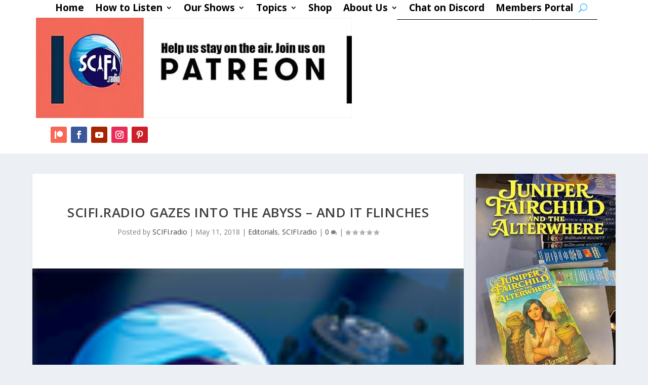

--- FILE ---
content_type: text/html
request_url: https://scifi.radio/player/icecast240.html
body_size: 2838
content:
<!DOCTYPE html>
<html lang="en">
<head>

<meta http-equiv="Content-Type" content="text/html; charset=utf-8">
<meta http-equiv="cache-control" content="max-age=0" />
<meta http-equiv="cache-control" content="no-cache" />
<meta http-equiv="expires" content="0" />
<meta http-equiv="expires" content="Tue, 01 Jan 1980 1:00:00 GMT" />
<meta http-equiv="pragma" content="no-cache" />

<title>SCIFI.radio Player</title>
<style>

html, body {
 background:transparent;
}

p {
	clear: both;
}
</style>
<link href="css/player240px.css" rel="stylesheet" type="text/css" />

<link href="css/style.css" rel="stylesheet" type="text/css" />

<link rel="stylesheet" href="css/slider.css" type="text/css" />

<script>!window.jQuery && document.write(unescape('%3Cscript src="jquery/jquery-1.7.2.min.js"%3E%3C/script%3E'))</script>
	 
<script>!window.jQuery.ui && document.write(unescape('%3Cscript src="jquery/jquery-ui-1.8.21.custom.min.js"%3E%3C/script%3E'))</script>

<script type="text/javascript" src="js/jquery.jplayer.min.js"></script>



<script type="text/javascript">
var autoplayz = false;
var volumez = 20</script>


<script type="text/javascript" src="random.js"></script>


</head>
<body bgcolor="" style="margin:0px 32px 0px 0px;">

<div id="jquery_jplayer_1" class="jp-jplayer"></div>

 
<div id="Wraper_MainSmall" style="background-color:#ffffff">
  <div id="MainPlayer">
        <div id="Music-title-box">   
    <div style="float:left; width:auto;"><img src="images/audio.png" width="13" height="16" alt="play" align="absmiddle" /> <marquee scrollamount="2" behavior="scroll" direction="left" width="120px"><span id="current-track" style="color:#000000;"><span class="cc_streaminfo" data-type="trackartist" data-username="kryptonradio"></span> - <span class="cc_streaminfo" data-type="tracktitle" data-username="kryptonradio"></span> - <span class="cc_streaminfo" data-type="trackalbum" data-username="kryptonradio"></span></marquee></div>
    <div style="float:right; padding-right:20px"><a id="current-twitter" href="https://twitter.com/scifi4wifi" target="_blank" title="Twitter" style="padding-right:4px"><img src="twitter.png" border="0" width="18" /></a><a href="https://www.facebook.com/scifi4wifi" id="current-facebook" target="_blank" title="Facebook" style="padding-right:4px"><img src="facebook.png" border="0" width="18" /></a></a><a href="javascript:void(0)"  onClick="popitup();"  title="PopOut"><img src="images/popouticon.png" width="18" height="18" style="margin-bottom:1px;" alt="popout"></a> 
    </div>
    
     </div>
    <div id="Player-display-screen" style="padding-bottom:12px;align:center;"><img src="player.png" lt="" border="0" id="current-play-pic" width="auto" height="106px" /></div>
    
  <br>
    
    
    <div class="Clear"></div>
    <div id="Player-Control">
           <div id="Play-button" style="padding-left:10px;">
      
      
      <div id="jp_container_1" class="jp-audio-stream">
     
        <div class="jp-gui jp-interface">
        
            <ul class="jp-controls" style="margin:0px auto;">
            
                <li><a href="javascript:void(0);" style="overflow:hidden;" class="jp-play" tabindex="1">play</a></li>
                <li><a href="javascript:void(0);" style="overflow:hidden; display:none;" class="jp-pause" tabindex="1">pause</a></li>
                
       
            </ul>
            
             
        </div>         
     
</div>
      
      
      </div>
           
     <!-- // Between the strongs it's supposed to say "scifi-radio scifi for your wifi" or something -->
     <div style="padding-left:5px; font-size:11px; display:inline-block; color:#000000;"> <span id="current-title"><strong></strong></span> <br> <span id="current-artist"></span> </div>
   
                  <div>
                
          <div class="soundbars" >
        
        <div class="Sound_Track22">
        <span class="tool_tip" style="display:none;"></span> 
        <div id="slider"></div> 
        <span class="vol_ume"></span> 
        </div>
        
        </div>
        
        
              </div>
    </div>
    
    
        
    
  </div>
  
</div>



<script type="text/javascript">

if (!Date.now) {
    Date.now = function() { return new Date().getTime(); };
}


var currentTime = Date.now() || +new Date();  
  
//var cur_radiolink = radiolink.replace("listen.pls","");
	
	/*if(radiotype=="icecast")
	  var MP3Url = cur_radiolink+"?hash="+currentTime 
	else
	  var MP3Url = cur_radiolink+";audio.mp3?hash="+currentTime */
	  
	var MP3Url = 'https://station.kryptonradio.com:8080/stream?hash='+currentTime;  
	
	
	if(isSafari())
    	var solutionz="flash,html";
    else
    	var solutionz="html,flash";
	  
		
	var stream = {
		title: 'SCIFI.radio - Scifi for your Wifi',
                mp3: MP3Url
	},
	ready = false;
	
	jQuery("#jquery_jplayer_1").jPlayer({
		ready: function (event) {
			ready = true;
			
			if(autoplayz==false)
			 jQuery(this).jPlayer("setMedia", stream);
			else
			 jQuery(this).jPlayer("setMedia", stream).jPlayer("play");
			
			
		},
		pause: function() {
			jQuery(this).jPlayer("clearMedia");
		},
		error: function(event) {
			if(ready && event.jPlayer.error.type === jQuery.jPlayer.error.URL_NOT_SET) {
				// Setup the media stream again and play it.
				
				if(autoplayz==false)
				 jQuery(this).jPlayer("setMedia", stream);
				else 
				 jQuery(this).jPlayer("setMedia", stream).jPlayer("play");
				 
			}
		},
		swfPath: "js",
		supplied: "mp3",
		preload: "auto",
		wmode: "window",
		/*autoPlay: true,*/
		solution:solutionz,
		volume: 70/100,
		keyEnabled: true
	});
  
  
  function isSafari() {
          return /^((?!chrome).)*safari/i.test(navigator.userAgent);
        }
		
  
function popitup() {



var url = document.location.href;

 

 url = addParameterToURL(url, "rand=2");



        LeftPosition = (screen.width) ? (screen.width - 800) / 2 : 0;

        TopPosition = (screen.height) ? (screen.height - 700) / 2 : 0;

        var sheight = 220;;/*(screen.height) * 0.9;*/

        var swidth = 395;;/*(screen.width) * 0.8;*/          



        settings = 'height='+ sheight + ',width='+ swidth + ',top=' + TopPosition + ',left=' + LeftPosition + ',scrollbars=no,resizable=yes,toolbar=no,status=no,menu=no, directories=no,titlebar=no,location=no'

		

		

		

	    // ... more code ...

	    //./images/play-btn.png

		//if( $("#play-pause-btn").attr("src") == "./images/play-btn.png" )

		//$("#play-pause-btn").click();

		//$("#audio-palayer").playPause();

		

		

        newwindow = window.open('', '', settings);

        if (window.focus) { newwindow.focus(); newwindow.document.location.href=url; /*newwindow.location.reload()*/ 

		

		/*$('audio#player22').mediaelementplayer({

		features: []	

		});

		

		setTimeout("newPlayer();", 10000);*/

		

		}

        return false;

    }

	

	

	function addParameterToURL(_url, param){

    //_url = location.href;

    _url += (_url.split('?')[1] ? '&':'?') + param;

    return _url;

}  



function radioTitle()
{

$.ajax({
    url: 'icecast.php?url=https://station.kryptonradio.com:8080/stream',
    type: 'GET',
    cache: false,
    success: function(result) {
        // TODO: update the DOM with the results
		//$('#current-track').html(result);
		$('#current-track').html(result);
		
    }
});

}


   

</script>


<script language="javascript" type="text/javascript" src="https://station.kryptonradio.com:2199/system/streaminfo.js"></script><script language="javascript" type="text/javascript" src="https://station.kryptonradio.com:2199/system/streaminfo.js"></script>
</body>
</html>


--- FILE ---
content_type: text/html; charset=utf-8
request_url: https://www.google.com/recaptcha/api2/aframe
body_size: 268
content:
<!DOCTYPE HTML><html><head><meta http-equiv="content-type" content="text/html; charset=UTF-8"></head><body><script nonce="9oQTKPs_HpnfX0gjOSXWzA">/** Anti-fraud and anti-abuse applications only. See google.com/recaptcha */ try{var clients={'sodar':'https://pagead2.googlesyndication.com/pagead/sodar?'};window.addEventListener("message",function(a){try{if(a.source===window.parent){var b=JSON.parse(a.data);var c=clients[b['id']];if(c){var d=document.createElement('img');d.src=c+b['params']+'&rc='+(localStorage.getItem("rc::a")?sessionStorage.getItem("rc::b"):"");window.document.body.appendChild(d);sessionStorage.setItem("rc::e",parseInt(sessionStorage.getItem("rc::e")||0)+1);localStorage.setItem("rc::h",'1768977029045');}}}catch(b){}});window.parent.postMessage("_grecaptcha_ready", "*");}catch(b){}</script></body></html>

--- FILE ---
content_type: text/css
request_url: https://scifi.radio/wp-content/et-cache/global/et-extra-customizer-global.min.css?ver=1765292844
body_size: 1065
content:
.et_pb_widget .widgettitle{background:#378adc;padding:15px 20px;color:#FFF;font-size:16px;font-weight:600;line-height:1;letter-spacing:1.2px;text-transform:uppercase}#footer-info{display:inline-block;padding:6px 0;font-size:13px;line-height:4px;vertical-align:middle;visibility:hidden}.logo{-webkit-box-ordinal-group:2;-ms-flex-order:1;order:1;height:120px;margin:20px 0;transition:height .5s,margin .5s;-webkit-transform:translate3d(0,0,0);transform:translate3d(0,0,0)}#bg_image{display:block;margin:20px auto 10px 10px}@keyframes animatedBackground{from{background-position:0 0}to{background-position:100% 0}}@-webkit-keyframes animatedBackground{from{background-position:0 0}to{background-position:100% 0}}@-moz-keyframes animatedBackground{from{background-position:0 0}to{background-position:100% 0}}#main-header{left:0px;top:0px;width:auto;height:auto-flow;background-image:url("/wp-content/uploads/2021/05/endlessSkyOne-snapshot-480x270.jpg");background-position:0px 0px;background-repeat:repeat-x;animation:animatedBackground 30s linear infinite;-ms-animation:animatedBackground 30s linear infinite;-moz-animation:animatedBackground 30s linear nfinite;-webkit-animation:animatedBackground 30s linear infinite}@-webkit-keyframes hvr-pulse-shrink{to{-webkit-transform:scale(0.9);transform:scale(0.9)}}@keyframes hvr-pulse-shrink{to{-webkit-transform:scale(0.9);transform:scale(0.9)}}.hvr-pulse-shrink{display:inline-block;vertical-align:middle;-webkit-transform:perspective(1px) translateZ(0);transform:perspective(1px) translateZ(0);box-shadow:0 0 1px transparent}.hvr-pulse-shrink:hover,.hvr-pulse-shrink:focus,.hvr-pulse-shrink:active{-webkit-animation-name:hvr-pulse-shrink;animation-name:hvr-pulse-shrink;-webkit-animation-duration:0.3s;animation-duration:0.3s;-webkit-animation-timing-function:linear;animation-timing-function:linear;-webkit-animation-iteration-count:infinite;animation-iteration-count:infinite;-webkit-animation-direction:alternate;animation-direction:alternate}#sfstoryabout{color:#FFFFFF;font-size:x-small}#sfstory{color:#FFF;padding-top:2em}.et_pb_menu li ul{padding:0!important;spacing:0!important}.et_pb_menu li li a{padding:0!important;spacing:0!important}.sf-story-class{padding:1em!important}.wp-block-image img{height:auto;max-width:100%;vertical-align:bottom;margin-right:0.75em}.carousel{display:flex;overflow-x:scroll;scroll-snap-type:x mandatory}.carousel-item{flex:0 0 auto;scroll-snap-align:start;width:200px;height:200px;margin:0 10px}.song-info{display:flex;flex-direction:column}.album-cover{width:50px;height:50px;border-radius:50%}@media (min-width:981px){.et_pb_gutters3 .et_pb_column_1_3 .et_pb_blog_grid .column.size-1of1 .et_pb_post,.et_pb_gutters3 .et_pb_column_1_3 .et_pb_grid_item,.et_pb_gutters3 .et_pb_column_1_3 .et_pb_shop_grid .woocommerce ul.products li.product,.et_pb_gutters3 .et_pb_column_1_3 .et_pb_widget,.et_pb_gutters3.et_pb_row .et_pb_column_1_3 .et_pb_blog_grid .column.size-1of1 .et_pb_post,.et_pb_gutters3.et_pb_row .et_pb_column_1_3 .et_pb_grid_item,.et_pb_gutters3.et_pb_row .et_pb_column_1_3 .et_pb_shop_grid .woocommerce ul.products li.product,.et_pb_gutters3.et_pb_row .et_pb_column_1_3 .et_pb_widget{width:100%;margin-bottom:6.539%}}

--- FILE ---
content_type: text/css
request_url: https://scifi.radio/player/css/player240px.css
body_size: 2188
content:
/* CSS Document */
/* Tradecus  CSS files - by //Demos India // */
/* Global Settings start */
html, body{
		margin:0px 0px 0px 0px; padding:0px 0px 0px 0px; background:transparent; font-family:"lucida grande",tahoma,Verdana,Arial; font-size:12px; color:#333; }	

			a:link {text-decoration : none;}
			a:visited {text-decoration : none;}
			a:hover {text-decoration : underline;}

p, a, h1, h2, h3, h4, h5, h6, ul, li, form, img { padding:0px; margin:0px; border:0px; }


/* Link  CSS */

	.Link a {Font-Family:Verdana,  Arial,Tahoma;text-decoration:underline; font-weight:normal; }
	.Link a:hover {Font-Family:Verdana,Arial, Tahoma;text-decoration:none; font-weight:normal; }
	
	.Link1 a {Font-Family:Verdana,  Arial,Tahoma;text-decoration:none; font-weight:normal; }
	.Link1 a:hover {Font-Family:Verdana,Arial, Tahoma;text-decoration:underline; font-weight:normal; }


/* Font CSS */
	.Light10{Font-Family: Verdana, Arial, Helvetica, sans-serif; Font-Size:10px;}
	.Light11{Font-Family: Verdana, Arial, Helvetica, sans-serif; Font-Size:11px;}
	.Light12{Font-Family: Verdana, Arial, Helvetica, sans-serif; Font-Size:12px;}
	.Light13{Font-Family: Verdana, Arial, Helvetica, sans-serif; Font-Size:13px;}
	.Light16{Font-Family: Verdana, Arial, Helvetica, sans-serif; Font-Size:16px;}
	.Light18{Font-Family: Verdana, Arial, Helvetica, sans-serif; Font-Size:18px;}
	.Light20{Font-Family: Verdana, Arial, Helvetica, sans-serif; Font-Size:20px;}
	.Light24{Font-Family: Verdana, Arial, Helvetica, sans-serif; Font-Size:24px;}

/* Background color CSS */
	.BgWhite{background-color:#FFFFFF}
	.BgGray{background-color:#ccc}


/* text color CSS */
	.Gray{color:#737373;}
	
	.White{color:#FFFFFF;}
	
	.Black{color:#000000;}
	
	.Blue{color:#056a7c;}
	
	.Red{color:#cc0a0a;}

/* image boder color CSS */
	.Imgbdr{border:1px solid #ccc;}

/* table boder color CSS */
	.Tblbdr{border:1px solid #C4C4C4;}

/* Padding CSS */
	.Padding2 { padding:2px; }
	.Padding3 { padding:3px; }
	.Padding4 { padding:4px; }
	.Padding5 { padding:5px; }
	.Padding8 { padding:8px; }
	.Padding10{ padding:10px; }

/* Padding Top + Bottom */

	.PaddingTopBottom2{ padding:2px 0; }
	.PaddingTopBottom3{ padding:3px 0; }
	.PaddingTopBottom5{ padding:5px 0; }
	.PaddingTopBottom8{ padding:8px 0; }
	.PaddingTopBottom10{ padding:10px 0; }
	.PaddingTopBottom12{ padding:12px 0; }
	.PaddingTopBottom15{ padding:15px 0; }

/* Margin color CSS*/

	.Margin5{margin:5px 5px 5px 5px;}

/* Table boders */
	.Bdr_1{border:1px solid #000;}

/* Line Height */
	.Lignhight12{line-height:12px}
	.Lignhight14{line-height:14px}
	.Lignhight16{line-height:16px}
	.Lignhight18{line-height:18px}

/* Floats */
	.FloatLeft{ float:left; }
	.FloatRight{ float:right; }

/* Text Align */

	.TextAlignLeft{ text-align:left; }
	.TextAlignRight{ text-align:right; }
	.TextAlignCenter{ text-align:center; }
	.TextAlignJustify{ text-align:justify; }

/* Form Css */
	.TextBox1{ font-family:Verdana, Arial, Helvetica, sans-serif; font-size:11px; font-weight: normal; padding:0px; color:#333; height:18px; border:1px solid #ccc; background:#FFFFFF; }
	
	.Button1{  background:#CCCCCC; font-family:Verdana, Arial, Helvetica, sans-serif; color:#333; text-align:center; }
	
/* Main StyleSheet Start Here */

/* ClearFix */
.Clearfix:after {content:".";display: block;clear: both;visibility: hidden;line-height: 0;height: 0;}
.Clear{ clear:both; }
.Clearfix {display: inline-block;}

/*#Wraper_Main{width:566px; margin:15px auto; height:207px; padding:0px; background:url(../images/player-bg.jpg) no-repeat; }*/

#Wraper_Main{width:566px; margin:0px auto; height:207px; padding:0px; background:url(../images/player-bg.jpg) no-repeat; }

#Wraper_MainLarge{width:566px; margin:0px auto; height:207px; padding:0px; background:url(../images/player-bg.jpg) no-repeat; -moz-border-radius: 5px;
	border-radius: 5px;
	-moz-box-shadow: 5px 5px 5px 5px;
	-webkit-box-shadow: 5px 5px 5px 5px;
	box-shadow: 5px 5px 5px 5px;
	background:#000000; }

#Wraper_MainSmall{width:240px;  margin:0px auto; height:190px; padding:0px; -moz-border-radius: 5px;
	border-radius: 5px;
	-moz-box-shadow: 5px 5px 5px 5px;
	-webkit-box-shadow: 5px 5px 5px 5px;
	box-shadow: 5px 5px 5px 5px;
	background:#000000; }


	#MainPlayer{ float:left; width:236px; margin:0px; height:200px; padding:0px; }
	#MainPalylistbox{ float:left; width:215px; margin:0 0 0 10px; height:200px; padding:0px; }

#Music-title-box{ clear:both; padding:10px 15px; width:100%; height:auto; margin:0px; font-family:Arial, Helvetica, sans-serif; color:#fff; font-size:13px; }
#Player-display-screen{ clear:both; width:2360px; height:64px; margin:0px auto; }
#Player-progressbar{ clear:both; width:220px; height:20px; margin:11px auto 0 11px;   }
#Player-progressbar01{ clear:both; background:url(../images/progress-bar-bg.jpg) repeat-x; width:322px; height:7px; -webkit-border-radius: 10px;
-moz-border-radius: 10px; border-radius: 10px;}
#Player-progressbar01:hover{ clear:both; width:236px; height:7px; -webkit-border-radius: 10px;-moz-border-radius: 10px; border-radius: 10px;}

#Player-Control{ clear:both; width:236px; height:45px; margin:0px auto; }
#Play-back{ float:left; width:30px; margin-top:5px; }
#Play-button{ float:left; width:45px; }
#Play-next{ float:left; width:30px; margin-top:5px; }

#Play-Revind{ float:left; width:55px; height:13px; margin:10px 0 0 0; }
#Play-Timer{ float:left; width:90px; height:13px; margin:13px 0 0 0;  font-family:Arial, Helvetica, sans-serif; color:#fff; font-size:11px; }
#Sound-bar{ float:left; width:75px; height:15px; margin:13px 0 0 0px; background:url(../images/volume-bar-bg.png) no-repeat; position:relative; }
#Sound-bar #sound01{ position:absolute; width:10px; height:10px; top:3px; left:15px; }


.soundbar{ float:left; width:68px; height:5px; margin:17px 0 0 0px; position:relative; }


#Playlist-heading{ clear:both; /*width:185px;*/ height:16px; padding:6px 5px; margin:3px 0 3px 0;  font-family:Arial, Helvetica, sans-serif; color:#faca14; font-size:13px; /*border:1px solid #252525;*/ /*background:url(../images/song-title-bg.png) repeat-x;*/}

#Playlist-block{ clear: both;
    height: 166px;
    margin: 0;
   /* overflow: auto;*/
    width: 211px; padding:0 3px 0 0;
	}
.Playlist01{ clear:both; width:auto; height:28px; padding:3px 15px; margin:0 0 3px 0;  font-family:Arial, Helvetica, sans-serif; color:#fff; font-size:12px; /*border:1px solid #252525;*/ }


.playing{ clear:both; width:auto; height:28px; font-family:Arial, Helvetica, sans-serif; color:#fff; font-size:13px; font-stretch:extra-expanded; font-weight:bold; /*background:url(../images/song-list-bg.png) repeat-x; background-position:-10px;*/ }


.Playlist01 .Title01{  font-family:Arial, Helvetica, sans-serif; color:#a19b9b; font-size:10px; margin:0px 0 0 0px;  }
.Playlist01 ol li a{  font-family:Arial, Helvetica, sans-serif; color:#FFFFFF; font-size:11px; }
.Playlist01 ol {padding:0; margin:0 0 0 32px; }

.Playlist01 ol li { list-style:circle; }


/* Tiny Scrollbar */
#scrollbar1 { width: 215px;  }
#scrollbar1 .viewport { height: 164px; overflow: hidden; position: relative; }
#scrollbar1 .overview { list-style: none; position: absolute; left: 0; top: 0; padding: 0; margin: 0; width:209px;}
#scrollbar1 .scrollbar{ position: relative; background-position: 0 0; float: right; width: 15px; }
#scrollbar1 .track {height: 100%; width:13px; position: relative; padding: 0 1px; }


/*#scrollbar1 .thumb { background: transparent url(../images/bg-scrollbar-thumb-y.png) no-repeat 50% 100%; height: 20px; width: 20px; cursor: pointer; overflow: hidden; position: absolute; top: 0; left: 0px; }
#scrollbar1 .thumb .end { background: transparent url(../images/bg-scrollbar-thumb-y.png) no-repeat 50% 0; overflow: hidden; height: 5px; width: 20px; }
*/

#scrollbar1 .thumb .end {
    background: url("../images/bg-scrollbar-thumb-y.png") no-repeat scroll 50% 0 transparent;
    overflow: hidden;
    width: 20px;
}


#scrollbar1 .thumb {
    background: url("../images/bg-scrollbar-thumb-y.png") no-repeat scroll 50% 95% transparent;
    cursor: pointer;
    height: 20px;
    left: 0;
    overflow: hidden;
    position: absolute;
    top: 0;
    width: 20px;
	
	}


#scrollbar1 .disable { display: none; }

.audiojs {
	/*visibility:hidden !important;
	position:absolute  !important;*/
	width:0px;
	height:0px;
	
	
}


--- FILE ---
content_type: application/x-javascript
request_url: https://scifi.radio/player/random.js
body_size: 1781
content:
if (!Date.now) {
    Date.now = function() { return new Date().getTime(); };
}



var currentTime = Date.now() || +new Date();
var qs = getQueryStrings();
var id = qs["id"];

var radiotype = qs["radiotype"];
var radiolink = qs["radiolink"];
var bcolor = qs["bcolor"];
var image = qs["image"];
var facebook = qs["facebook"];
var twitter = qs["twitter"];
var title = qs["title"];
var artist = qs["artist"];


setTimeout("processLast(qs);", 2000);


function getQueryStrings() { 
  var assoc  = {};
  var decode = function (s) { return decodeURIComponent(s.replace(/\+/g, " ")); };
  var queryString = location.search.substring(1); 
  var keyValues = queryString.split('&'); 

  for(var i in keyValues) { 
    var key = keyValues[i].split('=');
    if (key.length > 1) {
      assoc[decode(key[0])] = decode(key[1]);
    }
  } 

  return assoc; 
} 


//var qs = getQueryStrings();


//var first = getUrlVars()["me"];

function getUrlVars()
{
    var vars = [], hash;
    var hashes = window.location.href.slice(window.location.href.indexOf('?') + 1).split('&');
    for(var i = 0; i < hashes.length; i++)
    {
        hash = hashes[i].split('=');
        vars.push(hash[0]);
        vars[hash[0]] = hash[1];
    }
    return vars;
}


function RadioSongs(id){

     loadJS('http://html5radios.svnlabs.com/json/'+id+'.json?hash='+currentTime+'&_callback=processLast',false);
	
}







function loadJS(url,cache){
    //cache is true by default
    var s = document.createElement('script');
    s.type = 'text/javascript';
    s.src=url;
    if (cache==false) {
        s.src+='&jpt='+ (+new Date());
    }
    document.getElementsByTagName('head')[0].appendChild(s);
}


function processLast(qs){
	
	//console.log(feed.playlist.tracks.length);
	
	var radiotype = qs["radiotype"];
	var radiolink = qs["radiolink"];
	var bcolor = qs["bcolor"];
	var image = qs["image"];
	var facebook = qs["facebook"];
	var twitter = qs["twitter"];
	var title = qs["title"];
	var artist = qs["artist"];
	
	
	
	
		
	var currentTime = Date.now() || +new Date();
	
	
	
	
	
	//var img = (/(http|https)/i).test(image);
	
	//if(img) $("#current-play-pic").attr("src", image);
	
	//if(facebook)	$("#current-facebook").attr("href", facebook);
	//if(twitter) $("#current-twitter").attr("href", twitter);
	//if(artist) $("#current-artist").html("by "+artist);
	
	//$("#current-track").html(title);
	//$("#current-title").html(title);
	
		
	$("#Wraper_MainSmall").css("background-color", "#"+bcolor);
	
	if(bcolor=="ffffff" || bcolor=="fff" || bcolor=="FFFFFF" || bcolor=="FFF")
	{
		
	$("body").css("color", "#000000");
	
	$("#current-track").css("color", "#000000");
	$("#current-title").css("color", "#000000");
	$("#current-artist").css("color", "#000000");
	
	}
	
	callSlider();
	
}	



function SocialShareFB() 
{

 var str = $('#current-track').html();
 var currt = str.replace("&"," ");

 var atitle = encodeURI( "I listen to " + currt + " on Radio Stream" ); 
 var bhref = encodeURI(parent.document.location.href);
 
 //var url = 'https://www.facebook.com/sharer/sharer.php?u=';
 
 var url = 'http://www.facebook.com/sharer.php?s=100&p[title]='+atitle+'&p[url]='+bhref+'&p[images][0]='+mp3p+'&';
 
 window.open(url,"Mywindow","location=yes,menubar=yes");

}


function SocialShareTwitter() 
{

var str = $('#current-track').html();
 var currt = str.replace("&"," ");

var atitle = encodeURI( "I listen to " + currt + " on Radio Stream" ); 
 var bhref = encodeURI(parent.document.location.href);
 
 var url = 'https://twitter.com/intent/tweet?status='+atitle+' '+bhref+'&amp;url='+bhref;
 
 window.open(url,"Mywindow","location=yes,menubar=yes");




}



function callSlider()
{
	
//Store frequently elements in variables
var slider  = jQuery('#slider'),
	tool_tip = jQuery('.tool_tip');

//Hide the Tooltip at first
tool_tip.hide();

//Call the Slider
slider.slider({
	//Config
	range: "min",
	min: 0,
	value: volumez,

	start: function(event,ui) {
		tool_tip.fadeIn('fast');
	},

	//Slider Event
	slide: function(event, ui) { //When the slider is sliding

		var value  = slider.slider('value'),
			volume = jQuery('.vol_ume');

		tool_tip.css('left', value).text(ui.value);  //Adjust the tooltip accordingly
		
		jQuery("#jquery_jplayer_1").jPlayer("volume", ui.value / 100);

		if(value <= 5) { 
			volume.css('background-position', '0 0');
		} 
		else if (value <= 25) {
			volume.css('background-position', '0 -25px');
		} 
		else if (value <= 75) {
			volume.css('background-position', '0 -50px');
		} 
		else {
			volume.css('background-position', '0 -75px');
		};

	},

	stop: function(event,ui) {
		tool_tip.fadeOut('fast');
	},
});	
	
}
